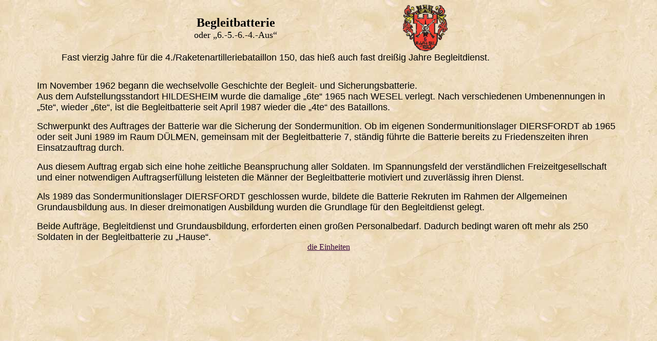

--- FILE ---
content_type: text/html
request_url: http://tradition150.de/2103f-begleit-150.html
body_size: 2983
content:
<!doctype html public "-//w3c//dtd html 4.0 transitional//en">
<html>
<head>
   <meta http-equiv="Content-Type" content="text/html; charset=iso-8859-1">
   <meta name="ProgId" content="Word.Document">
   <meta name="Generator" content="Microsoft Word 9">
   <meta name="Originator" content="Microsoft Word 9">
   <meta name="Author" content="Uwe Gutrath">
   <meta name="GENERATOR" content="Mozilla/4.73 [de]C-CCK-MCD DT  (Win95; U) [Netscape]">
   <title>2103f-bttr-begleit</title>
<style>
v\:* {behavior:url(#default#VML);}
o\:* {behavior:url(#default#VML);}
w\:* {behavior:url(#default#VML);}
.shape {behavior:url(#default#VML);}
</style>
<!--[if gte mso 9]><xml>
 <o:DocumentProperties>
  <o:Author>DivChiefClerk CG9</o:Author>
  <o:Template>Normal</o:Template>
  <o:LastAuthor>DivChiefClerk CG9</o:LastAuthor>
  <o:Revision>2</o:Revision>
  <o:TotalTime>3</o:TotalTime>
  <o:Created>2003-01-20T10:11:00Z</o:Created>
  <o:LastSaved>2003-01-20T10:11:00Z</o:LastSaved>
  <o:Pages>1</o:Pages>
  <o:Words>80</o:Words>
  <o:Characters>456</o:Characters>
  <o:Company>Ministerie van Defensie</o:Company>
  <o:Lines>3</o:Lines>
  <o:Paragraphs>1</o:Paragraphs>
  <o:CharactersWithSpaces>560</o:CharactersWithSpaces>
  <o:Version>9.3821</o:Version>
 </o:DocumentProperties>
</xml><![endif]-->
<style>
<!--
 /* Font Definitions */
@font-face
	{font-family:"Bookman Old Style";
	panose-1:2 5 6 4 5 5 5 2 2 4;
	mso-font-charset:0;
	mso-generic-font-family:roman;
	mso-font-pitch:variable;
	mso-font-signature:647 0 0 0 159 0;}
 /* Style Definitions */
p.MsoNormal, li.MsoNormal, div.MsoNormal
	{mso-style-parent:"";
	margin:0cm;
	margin-bottom:.0001pt;
	mso-pagination:widow-orphan;
	font-size:12.0pt;
	font-family:"Times New Roman";
	mso-fareast-font-family:"Times New Roman";
	color:black;}
a:link, span.MsoHyperlink
	{color:#330033;
	text-decoration:underline;
	text-underline:single;}
a:visited, span.MsoHyperlinkFollowed
	{color:#330033;
	text-decoration:underline;
	text-underline:single;}
p
	{font-size:12.0pt;
	font-family:"Times New Roman";
	mso-fareast-font-family:"Times New Roman";
	color:black;}
@page Section1
	{size:595.3pt 841.9pt;
	margin:70.85pt 70.85pt 70.85pt 70.85pt;
	mso-header-margin:36.0pt;
	mso-footer-margin:36.0pt;
	mso-paper-source:0;}
div.Section1
	{page:Section1;}
-->
</style>
<script language="JavaScript1.1">
<!-- Begin
function right(e) {
if (navigator.appName == 'Netscape' && 
(e.which == 3 || e.which == 2))
return false;
else if (navigator.appName == 'Microsoft Internet Explorer' && 
(event.button == 2 || event.button == 3)) {
alert("Selber sichern, ähem programmieren !");
return false;
}
return true;
}
document.onmousedown=right;
if (document.layers) window.captureEvents(Event.MOUSEDOWN);
window.onmousedown=right;
//  End -->
</script>
<!--[if gte mso 9]><xml>
 <o:shapedefaults v:ext="edit" spidmax="1027"/>
</xml><![endif]-->
<!--[if gte mso 9]><xml>
 <o:shapelayout v:ext="edit">
  <o:idmap v:ext="edit" data="1"/>
 </o:shapelayout></xml><![endif]-->
</head>
<body bgcolor="#FFFFFF" link="#330033" vlink="#330033" alink="#330033" background="hintergrund.jpg" lang="EN-GB" style="tab-interval:36.0pt">

<div class=Section1>
<div class="MsoNormal"><span lang=DE style='mso-ansi-language:DE'><o:p></o:p></span></div>

<center><table BORDER=0 CELLSPACING=0 CELLPADDING=0 WIDTH="80%" style="width:80.0%;
 mso-cellspacing:0cm;mso-padding-alt:0cm 0cm 0cm 0cm" >
<tr>
<td style="padding:0cm 0cm 0cm 0cm">
<center><span lang=DE
  style='font-size:18.0pt;font-family:"Bookman Old Style";mso-ansi-language:
  DE'><b>Begleitbatterie</b></span><span lang=DE style='mso-ansi-language:DE'>
<br></span><span lang=DE style='font-size:13.5pt;font-family:"Bookman Old Style";
  mso-ansi-language:DE'>oder
„6.-5.-6.-4.-Aus“</span><span lang=DE style='mso-ansi-language:
  DE'><o:p></o:p></span></center>
</td>

<td style="padding:0cm 0cm 0cm 0cm">
<div class="MsoNormal"><img SRC="z013-6bttr.gif" BORDER=0 id="_x0000_i1025" height=94 width=90></div>
</td>
</tr>
</table></center>

<center><span 
style='display:none;mso-hide:all'><![if !supportEmptyParas]><![endif]><o:p></o:p></span></center>

<center><table BORDER=0 CELLSPACING=0 CELLPADDING=0 COLS=1 WIDTH="90%" style="width:90.0%;
 mso-cellspacing:0cm;mso-padding-alt:0cm 0cm 0cm 0cm" >
<tr>
<td style="padding:0cm 0cm 0cm 0cm">
<div class="MsoNormal" style="margin-right:36.0pt;mso-margin-top-alt:auto;
  mso-margin-bottom-alt:auto;margin-left:36.0pt"><span lang=DE
  style='font-size:13.5pt;font-family:Arial;mso-ansi-language:DE'>Fast
vierzig Jahre f&uuml;r die 4./Raketenartilleriebataillon 150, das hie&szlig;
auch fast drei&szlig;ig Jahre Begleitdienst.</div>

<p><br><font face="Arial,Helvetica"><font size=+1>Im November 1962 begann
die wechselvolle Geschichte der Begleit- und Sicherungsbatterie.</font></font>
<br><font face="Arial,Helvetica"><font size=+1>Aus dem Aufstellungsstandort
HILDESHEIM wurde die damalige „6te“ 1965 nach WESEL verlegt. Nach verschiedenen
Umbenennungen in „5te“, wieder „6te“, ist die Begleitbatterie seit April
1987 wieder die „4te“ des Bataillons.</font></font>
<p><font face="Arial,Helvetica"><font size=+1>Schwerpunkt des Auftrages
der Batterie war die Sicherung der Sondermunition. Ob im eigenen Sondermunitionslager
DIERSFORDT ab 1965 oder seit Juni 1989 im Raum D&Uuml;LMEN, gemeinsam mit
der Begleitbatterie 7, st&auml;ndig f&uuml;hrte die Batterie bereits zu
Friedenszeiten ihren Einsatzauftrag durch.</font></font>
<p><font face="Arial,Helvetica"><font size=+1>Aus diesem Auftrag ergab
sich eine hohe zeitliche Beanspruchung aller Soldaten. Im Spannungsfeld
der verst&auml;ndlichen Freizeitgesellschaft und einer notwendigen Auftragserf&uuml;llung
leisteten die M&auml;nner der Begleitbatterie motiviert und zuverl&auml;ssig
ihren Dienst.</font></font>
<p><font face="Arial,Helvetica"><font size=+1>Als 1989 das Sondermunitionslager
DIERSFORDT geschlossen wurde, bildete die Batterie Rekruten im Rahmen der
Allgemeinen Grundausbildung aus. In dieser dreimonatigen Ausbildung wurden
die Grundlage f&uuml;r den Begleitdienst gelegt.</font></font>
<p><font face="Arial,Helvetica"><font size=+1>Beide Auftr&auml;ge, Begleitdienst
und Grundausbildung, erforderten einen gro&szlig;en Personalbedarf. Dadurch
bedingt waren oft mehr als 250 Soldaten in der Begleitbatterie zu „Hause“.</font></font></span><span 
  lang=DE style='mso-ansi-language:DE'><o:p></o:p></span></td>
</tr>
</table></center>

<center><span 
style='display:none;mso-hide:all'><![if !supportEmptyParas]><![endif]><o:p></o:p></span></center>

<center><table BORDER=0 CELLSPACING=0 CELLPADDING=0 COLS=1 WIDTH="80%" style="width:80.0%;
 mso-cellspacing:0cm;mso-padding-alt:0cm 0cm 0cm 0cm" >
<tr>
<td style="padding:0cm 0cm 0cm 0cm">
<center><a href="103-batterie.html" target="MAIN">die Einheiten</a></center>
</td>
</tr>
</table></center>

<div class="MsoNormal"><script>
<!-- Begin
// to prevent right click on images include:
for (var i=0; i<document.images.length; i++)
document.images[i].onmousedown=right;
// End -->
</script>
<span style='color:windowtext'><o:p></o:p></span></div>
</div>

</body>
</html>
